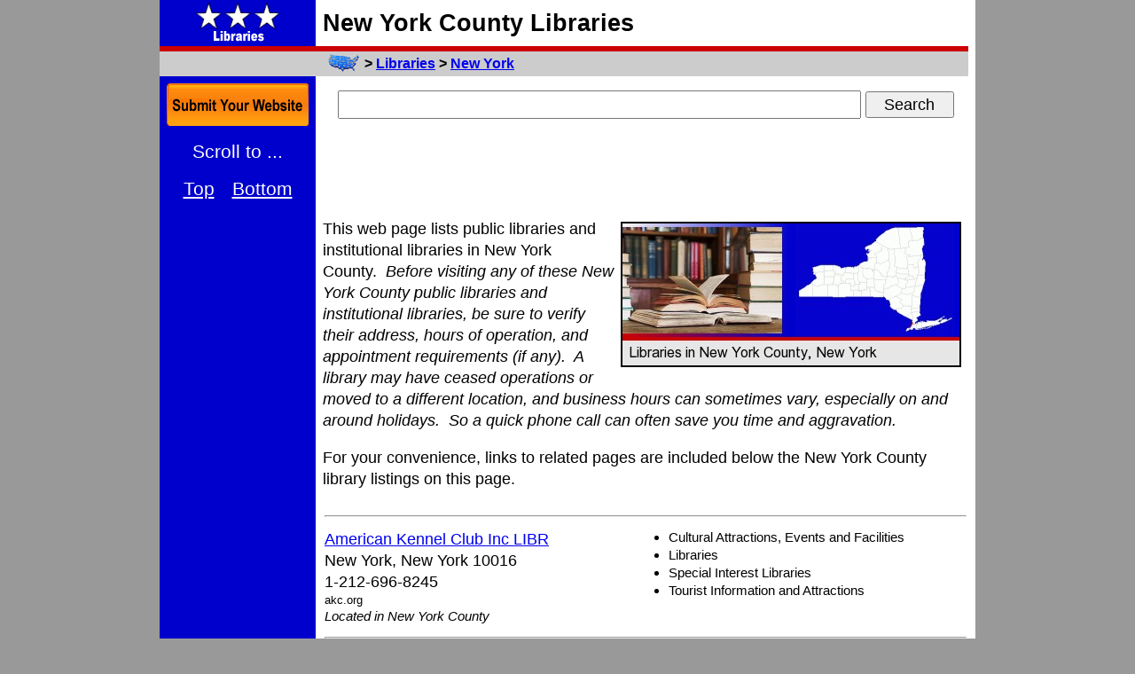

--- FILE ---
content_type: text/html; charset=UTF-8
request_url: https://libraries.regionaldirectory.us/new-york-county-new-york.htm
body_size: 5770
content:
<!DOCTYPE HTML PUBLIC "-//W3C//DTD HTML 4.01 Transitional//EN" "http://www.w3.org/TR/html4/loose.dtd">
<html lang="en-us">
 <head>
  <title>Libraries in New York County, New York</title>
  <meta http-equiv="content-language" content="en-us">
  <meta http-equiv="Content-Type" content="text/html;charset=iso-8859-1">
  <meta http-equiv="Content-Style-Type" content="text/css">
  <meta name="description" CONTENT="New York County, New York Libraries directory, showing website links, locations, telephone numbers, and category tags.">
  <meta name="keywords" content="New York County, New York,public libraries and institutional libraries,library">
  <meta id="zvp" name="viewport" content="width=810">
  <script type="text/javascript">
   var mvp = document.getElementById('zvp');
   if (window.innerWidth >= 940) {
    mvp.setAttribute('content','width=920');
    }
   else {
    mvp.setAttribute('content','width=810');
    }
   </script>
  <meta property="og:image" content="https://libraries.regionaldirectory.us/library-books-new-york-county-new-york-380.jpg">
  <meta property="og:title" content="Libraries in New York County, New York">
  <meta property="og:type" content="website">
  <meta property="og:url" content="https://libraries.regionaldirectory.us/new-york-county-new-york.htm">
  <link href="https://libraries.regionaldirectory.us/new-york-county-new-york.htm" rel="canonical">
  <style type="text/css">
   a.ps:link {color:#ffffff;}
   a.ps:active {color:#eeeeee;}
   a.ps:visited {color:#dddddd;}
   a.pt:link {color:#ffffff;}
   a.pt:active {color:#eeeeee;}
   a.pt:visited {color:#dddddd;}
   a.pv:link {color:#ffffff;}
   a.pv:active {color:#eeeeee;}
   a.pv:visited {color:#dddddd;}
   body {font-family:arial,sans-serif;margin:0px;}
   form {margin:0px;padding:0px;}
   html {overflow-y:scroll;}
   h1 {font-size:27px;line-height:36px;margin:0px;}
   h2 {font-size:16px;line-height:21px;margin:0px;}
   h3 {font-size:16px;line-height:21px;}
   h4 {font-size:15px;line-height:20px;}
   ul {margin-left:24px;padding-left:0px;}
   .a {text-align:center;}
   .b {font-size:18px;line-height:24px;}
   .c {font-size:15px;line-height:20px;}
   .d {font-size:13px;line-height:17px;}
   .e {margin-top:8px;}
   .f {margin-top:12px;}
   .i {font-size:18px;height:28px;line-height:24px;margin:0px;padding:0px;width:586px;}
   .l {font-weight:normal;margin-bottom:0px;margin-top:0px;}
   .menu {font-size:15px;line-height:20px;}
   .o {font-size:15px;font-weight:bold;line-height:20px;margin:8px;} /* state menu */
   .p {font-size:15px;line-height:20px;}
   .ps {font-size:21px;line-height:42px;margin-left:8px;margin-right:8px;text-align:center;}
   .pt {font-size:21px;line-height:48px;text-align:center;}
   .pv {font-size:21px;line-height:48px;text-align:center;}
   .q {margin:4px 8px 0px 4px;} /* align left */
   .r {margin:4px 4px 0px 8px;} /* align right */
   .s {font-size:18px;height:30px;line-height:24px;margin:0px;padding:8px;text-align:center;}
   .t {font-size:18px;height:30px;line-height:24px;margin:0px;padding:0px;width:100px;}
   .ua:after {content:'and';}
   .udis:after {content:' Libraries';}
   .ureg:after {content:', and Large Regional,';}
   .y {height:20px;width:35px;vertical-align:middle;}
   .z {height:28px;}
   .dsearch {display:block;}
   .msearch {display:none;}
   .gla {display:none;}
   .glb {display:none;}
   .glc {position:fixed;margin-left:0px;top:94px;width:160px;}
   .gld {position:fixed;margin-left:8px;top:150px;width:160px;}
   .h728x90 {display:none;}
   .s728x90 {display:block;}
   @media only screen and (min-width:940px) {
    .a {width:176px !important;}
    #top {width:920px;}
    #zbt {width:920px;}
    #zlo {display:inline;}
    #zad160 {display:block;width:160px;}
    }
   @media only screen and (max-width:939px) {
    h2 {font-size:18px;line-height:24px;margin:0px;}
    h3 {font-size:18px;line-height:24px;}
    h4 {font-size:17px;line-height:22px;}
    .a {width:66px !important;}
    .b {font-size:21px;line-height:28px;}
    .c {font-size:18px;line-height:24px;}
    .d {font-size:15px;line-height:20px;}
    .e {margin-top:16px;}
    .f {margin-top:24px;}
    .i {font-size:24px;height:36px;line-height:32px;margin:0px;padding:0px;width:550px;}
    .menu {font-size:18px;line-height:36px;}
    .o {font-size:16px;font-weight:bold;line-height:32px;margin:8px;} /* state menu */
    .pt {visibility:hidden;}
    .s {font-size:24px;height:40px;line-height:32px;margin:0px;padding:12px;text-align:center;}
    .t {font-size:24px;height:40px;line-height:36px;margin:0px;padding:0px;width:120px;}
    .ua:after {content:'&';}
    .udis:after {content:' Libraries';}
    .ureg:after {content:'';}
    .y {height:28px;width:49px;vertical-align:middle;}
    .z {height:32px;}
    .dsearch {display:none;}
    .msearch {display:block;}
    .gla {display:block;position:fixed;margin-left:0px;top:106px;}
    .glb {display:block;position:fixed;margin-left:0px;top:170px;}
    .glc {display:none;}
    .gld {display:none;}
    #top {width:810px;}
    #zbt {width:810px;}
    #zlo {display:none;}
    #zad160 {display:none;}
    @media (orientation:portrait) {
     h2 {font-size:24px;line-height:32px;margin:0px;}
     h3 {font-size:27px;line-height:36px;}
     h4 {font-size:24px;line-height:32px;}
     .a {width:66px !important;}
     .b {font-size:27px;line-height:36px;}
     .c {font-size:24px;line-height:32px;}
     .d {font-size:21px;line-height:28px;}
     .e {margin-top:24px;}
     .f {margin-top:36px;}
     .i {font-size:27px;height:40px;line-height:36px;margin:0px;padding:0px;width:530px;}
     .menu {font-size:24px;line-height:63px;}
     .o {font-size:27px;font-weight:bold;line-height:63px;margin:8px;} /* state menu */
     .ps {font-size:22px;line-height:44px;}
     .pt {font-size:22px;line-height:56px;visibility:visible;}
     .pv {font-size:22px;line-height:56px;}
     .s {font-size:27px;height:48px;line-height:40px;margin:0px;padding:16px;text-align:center;}
     .t {font-size:27px;height:48px;line-height:44px;margin:0px;padding:0px;width:140px;}
     .udis:after {content:'';}
     .y {height:36px;width:63px;vertical-align:middle;}
     .z {height:40px;}
     .gla {display:block;position:fixed;margin-left:0px;top:122px;}
     .glb {display:block;position:fixed;margin-left:0px;top:194px;}
     .glc {display:none;}
     .gld {display:none;}
     #top {width:810px;}
     #zbt {width:810px;}
     #zlo {display:none;}
     #zad160 {display:none;}
     }
    }
   </style>
  	</head>
 <body bgcolor="#999999">
  <table border="0" cellpadding="0" cellspacing="0" align="center" bgcolor="#ffffff" id="top">
   <tr>
    <td bgcolor="#0000cc" class="a" style="height:52px;"><a href="https://libraries.regionaldirectory.us/"><img id="zlo" src="https://libraries.regionaldirectory.us/libraries.gif" alt="Libraries" height="48" width="160" border="0" hspace="8" vspace="2"></a></td>
    <td width="8">&nbsp;</td>
    <td><h1>New York County Libraries</h1></td>
    <td width="8" rowspan="4">&nbsp;</td>
    </tr>
   <tr bgcolor="#cc0000"><td height="6" colspan="3"></td></tr>
   <tr bgcolor="#cccccc">
    <td class="a">&nbsp;</td>
    <td width="8">&nbsp;</td>
    <td class="z">
     <h2>
      <a href="https://www.regionaldirectory.us/"><img src="https://libraries.regionaldirectory.us/regional-directory.jpg" align="left" border="0" class="y" hspace="6" title="Regional Directory" alt="USA Regional Directory"></a> &gt;
      <a href="https://libraries.regionaldirectory.us/" title="Libraries">Libraries</a> &gt;
      <a href="https://libraries.regionaldirectory.us/new-york.htm" title="New York Libraries">New York</a>
      </h2>
     </td>
    </tr>
   <tr>
    <td bgcolor="#0000cc" class="a" valign="top">
     <div class="e"></div>
     <div class="gla">
      <a href="https://www.regionaldirectory.us/submit.htm?category=Libraries" title="Submit a Website to RegionalDirectory.us"><img src="https://www.regionaldirectory.us/submit-50.gif" alt="Submit a Website" border="0" height="48" width="50" hspace="8"></a>
      </div>
     <div align="center" class="glb">
      <a href="#top" class="ps" style="font-size:50px;line-height:78px;text-decoration:none;" title="Scroll to Top">&#9650;</a><br class="pv">
      <a href="#bot" class="ps" style="font-size:50px;line-height:78px;text-decoration:none;" title="Scroll to Bottom">&#9660;</a><br class="pv">
      </div>
     <div class="glc">
      <a href="https://www.regionaldirectory.us/submit.htm?category=Libraries" title="Submit a Website to RegionalDirectory.us"><img src="https://libraries.regionaldirectory.us/submit.gif" alt="Submit a Website" border="0" height="48" width="160" hspace="8"></a>
      </div>
     <div class="e"></div>
     <div class="gld">
     <div class="ps" style="color:#ffffff;">Scroll to ...</div>
      <a href="#top" class="ps">Top</a>
      <a href="#bottom" class="ps">Bottom</a><br class="pv">
      <div class="e"></div>
      </div>
     <div class="e"></div>
     </td>
    <td width="8">&nbsp;</td>
    <td valign="top" class="b" width="728">
     <div class="e"></div>
     <div class="s">
      <!-- Google CSE Search Box Alpha -->
      <form action="https://libraries.regionaldirectory.us/search.htm" id="searchbox_007037490239063845746:3gfoyqq9bvi">
       <input type="hidden" name="cx" value="007037490239063845746:3gfoyqq9bvi" >
       <input type="hidden" name="cof" value="FORID:11" >
       <input type="text" name="q" class="i" >
       <input type="submit" name="sa" value="Search" class="t" >
       </form>
      <!-- Google CSE Search Box Omega -->
      </div>
     <div class="e"></div>
     <script async src="//pagead2.googlesyndication.com/pagead/js/adsbygoogle.js"></script>
     <!-- 728x90 -->
     <ins class="adsbygoogle" style="display:inline-block;width:728px;height:90px" data-ad-client="ca-pub-9994397111692690" data-ad-slot="0987554729"></ins>
     <script type="text/javascript">
      (adsbygoogle = window.adsbygoogle || []).push({});
      </script>
     <div class="e"></div>
     <img src="https://libraries.regionaldirectory.us/library-books-new-york-county-new-york-380.jpg" align="right" alt="books on a library table and on library bookshelves; New York County highlighted in red on a map" border="2" height="160" width="380" hspace="8" vspace="4" >
     This web page lists public libraries and institutional libraries in New York County.&nbsp;
     <i>Before visiting any of these New York County public libraries and institutional libraries,
     be sure to verify their address, hours of operation,
     and appointment requirements (if any).&nbsp; A
     library may have ceased operations or moved to a different location, and business hours can sometimes
     vary, especially on and around holidays.&nbsp; So a quick phone call can often save you time and aggravation.</i>
     <p>
     For your convenience, links to related pages are included below the New York County library listings on this page.
     <p>
     <table class="b" cellpadding="2" cellspacing="0">
      <tr><td colspan="2"><div id="i0"><hr></div></td></tr>
      <tr>
       <td valign="top" width="360">
        <a href="https://akc.org">American Kennel Club Inc LIBR</a><br>
        New York, New York 10016<br>
        1-212-696-8245<br>
        <div class="d">akc.org</div>
        <div class="c"><i>Located in New York County</i></div>
        </td>
       <td class="c" valign="top" width="360">
        <ul class="l">
         <li>Cultural Attractions, Events and Facilities</li>
         <li>Libraries</li>
         <li>Special Interest Libraries</li>
         <li>Tourist Information and Attractions</li>
         </ul>
        </td>
       </tr>
      <tr><td colspan="2"><div id="i1"><hr></div></td></tr>
      <tr>
       <td valign="top" width="360">
        <a href="http://library.amnh.org">American Museum-Natural History Library</a><br>
        New York, New York 10024<br>
        1-212-769-5400<br>
        <div class="d">library.amnh.org</div>
        <div class="c"><i>Located in New York County</i></div>
        </td>
       <td class="c" valign="top" width="360">
        <ul class="l">
         <li>Cultural Attractions, Events and Facilities</li>
         <li>Libraries</li>
         <li>Special Interest Libraries</li>
         <li>Tourist Information and Attractions</li>
         </ul>
        </td>
       </tr>
      <tr><td colspan="2"><div id="i2"><hr></div></td></tr>
      <tr>
       <td valign="top" width="360">
        <a href="http://aras.org">ARAS</a><br>
        New York, New York 10016<br>
        1-212-697-3480<br>
        <div class="d">aras.org</div>
        <div class="c"><i>Located in New York County</i></div>
        </td>
       <td class="c" valign="top" width="360">
        <ul class="l">
         <li>Bar and Grill Restaurants</li>
         <li>Cultural Attractions, Events and Facilities</li>
         <li>Libraries</li>
         <li>Library Management and Research Services</li>
         <li>Restaurants</li>
         <li>Tourist Information and Attractions</li>
         </ul>
        </td>
       </tr>
      <tr><td colspan="2"><div id="i3"><hr></div></td></tr>
      <tr>
       <td valign="top" width="360">
        <a href="http://www.bahainyc.org">Baha'i Center & Library</a><br>
        New York, New York 10003<br>
        1-212-674-8998<br>
        <div class="d">www.bahainyc.org</div>
        <div class="c"><i>Located in New York County</i></div>
        <a href="https://www.regionaldirectory.us/ny/5554814.htm" title="Baha'i Center & Library - Phone Link and Map" >&#9742; &amp; &#128269;</a>
        </td>
       <td class="c" valign="top" width="360">
        <ul class="l">
         <li>Cultural Attractions, Events and Facilities</li>
         <li>Institutional Libraries</li>
         <li>Libraries</li>
         </ul>
        </td>
       </tr>
      <tr><td colspan="2"><div id="i4"><hr></div></td></tr>
      <tr>
       <td valign="top" width="360">
        <a href="https://cardozo.yu.edu">Cardoza Law Library</a><br>
        New York, New York 10003<br>
        1-212-790-0285<br>
        <div class="d">cardozo.yu.edu</div>
        <div class="c"><i>Located in New York County</i></div>
        </td>
       <td class="c" valign="top" width="360">
        <ul class="l">
         <li>Cultural Attractions, Events and Facilities</li>
         <li>Libraries</li>
         <li>Special Interest Libraries</li>
         <li>Tourist Information and Attractions</li>
         </ul>
        </td>
       </tr>
      <tr><td colspan="2"><div id="i5"><hr></div></td></tr>
      <tr>
       <td valign="top" width="360">
        <a href="http://everettcollection.com">Everett Collection Inc</a><br>
        New York, New York 10001<br>
        1-212-255-8610<br>
        <div class="d">everettcollection.com</div>
        <div class="c"><i>Located in New York County</i></div>
        <a href="https://www.regionaldirectory.us/ny/5639003.htm" title="Everett Collection Inc - Phone Link and Map" >&#9742; &amp; &#128269;</a>
        </td>
       <td class="c" valign="top" width="360">
        <ul class="l">
         <li>Cultural Attractions, Events and Facilities</li>
         <li>Libraries</li>
         <li>Photography</li>
         <li>Picture Libraries</li>
         <li>Professional Photographers</li>
         <li>Visual Arts</li>
         </ul>
        </td>
       </tr>
      <tr><td colspan="2"><div id="i6"><hr></div></td></tr>
      <tr>
       <td valign="top" width="360">
        <a href="https://explorers.org">Explorers Club</a><br>
        New York, New York 10021<br>
        1-212-717-1584<br>
        <div class="d">explorers.org</div>
        <div class="c"><i>Located in New York County</i></div>
        </td>
       <td class="c" valign="top" width="360">
        <ul class="l">
         <li>Business and Professional Associations and Organizations</li>
         <li>Charitable and Nonprofit Organizations</li>
         <li>Cultural Attractions, Events and Facilities</li>
         <li>Libraries</li>
         </ul>
        </td>
       </tr>
      <tr><td colspan="2"><div id="i7"><hr></div></td></tr>
      <tr>
       <td valign="top" width="360">
        <a href="http://www.freedomhouse.org">Freedom House Inc</a><br>
        New York, New York 10005<br>
        1-212-514-8040<br>
        <div class="d">www.freedomhouse.org</div>
        <div class="c"><i>Located in New York County</i></div>
        </td>
       <td class="c" valign="top" width="360">
        <ul class="l">
         <li>Charitable and Nonprofit Organizations</li>
         <li>Community and Civic Organizations</li>
         <li>Cultural Attractions, Events and Facilities</li>
         <li>Libraries</li>
         <li>Special Interest Libraries</li>
         <li>Special Interest Organizations</li>
         <li>Tourist Information and Attractions</li>
         </ul>
        </td>
       </tr>
      <tr><td colspan="2"><div id="i8"><hr></div></td></tr>
      <tr>
       <td valign="top" width="360">
        <a href="https://www.frick.org">Frick Art Reference Library</a><br>
        New York, New York 10021<br>
        1-212-288-8700<br>
        <div class="d">www.frick.org</div>
        <div class="c"><i>Located in New York County</i></div>
        </td>
       <td class="c" valign="top" width="360">
        <ul class="l">
         <li>Cultural Attractions, Events and Facilities</li>
         <li>Libraries</li>
         <li>Special Interest Libraries</li>
         <li>Tourist Information and Attractions</li>
         </ul>
        </td>
       </tr>
      <tr><td colspan="2"><div id="i9"><hr></div></td></tr>
      <tr>
       <td valign="top" width="360">
        <a href="http://www.generalsociety.org">General Society's Library</a><br>
        New York, New York 10036<br>
        1-212-921-1767<br>
        <div class="d">www.generalsociety.org</div>
        <div class="c"><i>Located in New York County</i></div>
        </td>
       <td class="c" valign="top" width="360">
        <ul class="l">
         <li>Cultural Attractions, Events and Facilities</li>
         <li>Libraries</li>
         </ul>
        </td>
       </tr>
      <tr><td colspan="2"><div id="i10"><hr></div></td></tr>
      <tr>
       <td valign="top" width="360">
        <a href="https://www.granger.com">Granger Collection</a><br>
        New York, New York 10016<br>
        1-212-447-1789<br>
        <div class="d">www.granger.com</div>
        <div class="c"><i>Located in New York County</i></div>
        </td>
       <td class="c" valign="top" width="360">
        <ul class="l">
         <li>Cultural Attractions, Events and Facilities</li>
         <li>Libraries</li>
         <li>Picture Libraries</li>
         </ul>
        </td>
       </tr>
      <tr><td colspan="2"><div id="i11"><hr></div></td></tr>
      <tr>
       <td valign="top" width="360">
        <a href="http://www.hispanicsociety.org">Hispanic Society of America</a><br>
        New York, New York 10032<br>
        1-212-926-2234<br>
        <div class="d">www.hispanicsociety.org</div>
        <div class="c"><i>Located in New York County</i></div>
        <a href="https://www.regionaldirectory.us/ny/5677221.htm" title="Hispanic Society of America - Phone Link and Map" >&#9742; &amp; &#128269;</a>
        </td>
       <td class="c" valign="top" width="360">
        <ul class="l">
         <li>Charitable and Nonprofit Organizations</li>
         <li>Cultural Attractions, Events and Facilities</li>
         <li>Libraries</li>
         <li>Museums</li>
         <li>Special Interest Libraries</li>
         <li>Tourist Information and Attractions</li>
         </ul>
        </td>
       </tr>
      <tr><td colspan="2"><div id="i12"><hr></div></td></tr>
      <tr>
       <td valign="top" width="360">
        <a href="https://hsny.org">Horiticultural Society of NY</a><br>
        New York, New York 10018<br>
        1-212-757-0915<br>
        <div class="d">hsny.org</div>
        <div class="c"><i>Located in New York County</i></div>
        <a href="https://www.regionaldirectory.us/ny/5679416.htm" title="Horiticultural Society of NY - Phone Link and Map" >&#9742; &amp; &#128269;</a>
        </td>
       <td class="c" valign="top" width="360">
        <ul class="l">
         <li>Cultural Attractions, Events and Facilities</li>
         <li>Libraries</li>
         <li>Special Interest Libraries</li>
         <li>Tourist Information and Attractions</li>
         </ul>
        </td>
       </tr>
      <tr><td colspan="2"><div id="i13"><hr></div></td></tr>
      <tr>
       <td valign="top" width="360">
        <a href="http://iii.org">Insurance Info Institute LIBR</a><br>
        New York, New York 10038<br>
        1-212-669-9200<br>
        <div class="d">iii.org</div>
        <div class="c"><i>Located in New York County</i></div>
        </td>
       <td class="c" valign="top" width="360">
        <ul class="l">
         <li>Cultural Attractions, Events and Facilities</li>
         <li>Directory and Guide Publishers</li>
         <li>Libraries</li>
         <li>Printing and Publishing</li>
         <li>Publishers</li>
         <li>Special Interest Libraries</li>
         <li>Tourist Information and Attractions</li>
         </ul>
        </td>
       </tr>
      <tr><td colspan="2"><div id="i14"><hr></div></td></tr>
      <tr>
       <td valign="top" width="360">
        <a href="http://www.jamesbeard.org">James Beard Foundation</a><br>
        New York, New York 10011<br>
        1-212-675-4984<br>
        <div class="d">www.jamesbeard.org</div>
        <div class="c"><i>Located in New York County</i></div>
        </td>
       <td class="c" valign="top" width="360">
        <ul class="l">
         <li>Charitable and Nonprofit Organizations</li>
         <li>Cultural Attractions, Events and Facilities</li>
         <li>Libraries</li>
         <li>Special Interest Libraries</li>
         <li>Tourist Information and Attractions</li>
         </ul>
        </td>
       </tr>
      <tr><td colspan="2"><div id="i15"><hr></div></td></tr>
      <tr>
       <td valign="top" width="360">
        <a href="https://www.jbilibrary.org">Jewish Braille INST of America</a><br>
        New York, New York 10016<br>
        1-212-889-2525<br>
        <div class="d">www.jbilibrary.org</div>
        <div class="c"><i>Located in New York County</i></div>
        <a href="https://www.regionaldirectory.us/ny/5694735.htm" title="Jewish Braille INST of America - Phone Link and Map" >&#9742; &amp; &#128269;</a>
        </td>
       <td class="c" valign="top" width="360">
        <ul class="l">
         <li>Cultural Attractions, Events and Facilities</li>
         <li>Health Information and Referral Services</li>
         <li>Individual and Family Services Organizations</li>
         <li>Libraries</li>
         <li>Social and Human Services Organizations</li>
         <li>Social and Human Services</li>
         </ul>
        </td>
       </tr>
      <tr><td colspan="2"><div id="i16"><hr></div></td></tr>
      <tr>
       <td valign="top" width="360">
        <a href="http://loa.org">Library of America</a><br>
        New York, New York 10022<br>
        1-212-308-3360<br>
        <div class="d">loa.org</div>
        <div class="c"><i>Located in New York County</i></div>
        <a href="https://www.regionaldirectory.us/ny/5714163.htm" title="Library of America - Phone Link and Map" >&#9742; &amp; &#128269;</a>
        </td>
       <td class="c" valign="top" width="360">
        <ul class="l">
         <li>Book Publishers</li>
         <li>Charitable and Nonprofit Organizations</li>
         <li>Cultural Attractions, Events and Facilities</li>
         <li>Libraries</li>
         <li>Printing and Publishing</li>
         <li>Publishers</li>
         </ul>
        </td>
       </tr>
      <tr><td colspan="2"><div id="i17"><hr></div></td></tr>
      <tr>
       <td valign="top" width="360">
        <a href="https://metro.org">Metropolitan New York Library Council</a><br>
        New York, New York 10003<br>
        1-212-228-2320<br>
        <div class="d">metro.org</div>
        <div class="c"><i>Located in New York County</i></div>
        <a href="https://www.regionaldirectory.us/ny/5735268.htm" title="Metropolitan New York Library Council - Phone Link and Map" >&#9742; &amp; &#128269;</a>
        </td>
       <td class="c" valign="top" width="360">
        <ul class="l">
         <li>Charitable and Nonprofit Organizations</li>
         <li>Cultural Attractions, Events and Facilities</li>
         <li>Libraries</li>
         </ul>
        </td>
       </tr>
      <tr><td colspan="2"><div id="i18"><hr></div></td></tr>
      <tr>
       <td valign="top" width="360">
        <a href="http://mas.org">Municipal Art Society of NY</a><br>
        New York, New York 10022<br>
        1-212-935-3960<br>
        <div class="d">mas.org</div>
        <div class="c"><i>Located in New York County</i></div>
        </td>
       <td class="c" valign="top" width="360">
        <ul class="l">
         <li>Business and Professional Associations and Organizations</li>
         <li>Charitable and Nonprofit Organizations</li>
         <li>Community and Civic Organizations</li>
         <li>Cultural Attractions, Events and Facilities</li>
         <li>Libraries</li>
         <li>Special Interest Libraries</li>
         <li>Tourist Information and Attractions</li>
         </ul>
        </td>
       </tr>
      <tr><td colspan="2"><div id="i19"><hr></div></td></tr>
      <tr>
       <td valign="top" width="360">
        <a href="http://nyam.org">New York Academy of Medicine</a><br>
        New York, New York 10029<br>
        1-212-876-4220<br>
        <div class="d">nyam.org</div>
        <div class="c"><i>Located in New York County</i></div>
        </td>
       <td class="c" valign="top" width="360">
        <ul class="l">
         <li>Adult and Continuing Education</li>
         <li>Charitable and Nonprofit Organizations</li>
         <li>Cultural Attractions, Events and Facilities</li>
         <li>Libraries</li>
         </ul>
        </td>
       </tr>
      <tr><td colspan="2"><div id="i20"><hr></div></td></tr>
      <tr>
       <td valign="top" width="360">
        <a href="http://www.nyam.org">New York Academy of Medicine Library</a><br>
        New York, New York 10029<br>
        1-212-822-7312<br>
        <div class="d">www.nyam.org</div>
        <div class="c"><i>Located in New York County</i></div>
        </td>
       <td class="c" valign="top" width="360">
        <ul class="l">
         <li>Cultural Attractions, Events and Facilities</li>
         <li>Institutional Libraries</li>
         <li>Libraries</li>
         </ul>
        </td>
       </tr>
      <tr><td colspan="2"><div id="i21"><hr></div></td></tr>
      <tr>
       <td valign="top" width="360">
        <a href="https://newyorkfamilyhistory.org">NY Genealogical Society</a><br>
        New York, New York 10022<br>
        1-212-755-8532<br>
        <div class="d">newyorkfamilyhistory.org</div>
        <div class="c"><i>Located in New York County</i></div>
        </td>
       <td class="c" valign="top" width="360">
        <ul class="l">
         <li>Business Education</li>
         <li>Charitable and Nonprofit Organizations</li>
         <li>Cultural Attractions, Events and Facilities</li>
         <li>Libraries</li>
         <li>Special Interest Libraries</li>
         <li>Tourist Information and Attractions</li>
         <li>Vocational Education</li>
         </ul>
        </td>
       </tr>
      <tr><td colspan="2"><div id="i22"><hr></div></td></tr>
      <tr>
       <td valign="top" width="360">
        <a href="http://www.nyli.org">NY Law Institute</a><br>
        New York, New York 10271<br>
        1-212-732-8720<br>
        <div class="d">www.nyli.org</div>
        <div class="c"><i>Located in New York County</i></div>
        <a href="https://www.regionaldirectory.us/ny/5758751.htm" title="NY Law Institute - Phone Link and Map" >&#9742; &amp; &#128269;</a>
        </td>
       <td class="c" valign="top" width="360">
        <ul class="l">
         <li>Cultural Attractions, Events and Facilities</li>
         <li>Institutional Libraries</li>
         <li>Libraries</li>
         <li>Special Interest Libraries</li>
         <li>Tourist Information and Attractions</li>
         </ul>
        </td>
       </tr>
      <tr><td colspan="2"><div id="i23"><hr></div></td></tr>
      <tr>
       <td valign="top" width="360">
        <a href="http://origami-usa.org">Origami USA Library</a><br>
        New York, New York 10024<br>
        1-212-769-5635<br>
        <div class="d">origami-usa.org</div>
        <div class="c"><i>Located in New York County</i></div>
        <a href="https://www.regionaldirectory.us/ny/5763808.htm" title="Origami USA Library - Phone Link and Map" >&#9742; &amp; &#128269;</a>
        </td>
       <td class="c" valign="top" width="360">
        <ul class="l">
         <li>Crafts Instruction and Schools</li>
         <li>Cultural Attractions, Events and Facilities</li>
         <li>Libraries</li>
         <li>Special Interest Libraries</li>
         <li>Tourist Information and Attractions</li>
         <li>Visual Arts</li>
         </ul>
        </td>
       </tr>
      <tr><td colspan="2"><div id="i24"><hr></div></td></tr>
      <tr>
       <td valign="top" width="360">
        <a href="https://www.philatelicfoundation.org">Philatelic Foundation</a><br>
        New York, New York 10018<br>
        1-212-221-6555<br>
        <div class="d">www.philatelicfoundation.org</div>
        <div class="c"><i>Located in New York County</i></div>
        <a href="https://www.regionaldirectory.us/ny/5774894.htm" title="Philatelic Foundation - Phone Link and Map" >&#9742; &amp; &#128269;</a>
        </td>
       <td class="c" valign="top" width="360">
        <ul class="l">
         <li>Charitable and Nonprofit Organizations</li>
         <li>Charitable, Educational and Research Foundations</li>
         <li>Community and Civic Organizations</li>
         <li>Cultural Attractions, Events and Facilities</li>
         <li>Libraries</li>
         <li>Special Interest Libraries</li>
         <li>Tourist Information and Attractions</li>
         </ul>
        </td>
       </tr>
      <tr><td colspan="2"><div id="i25"><hr></div></td></tr>
      <tr>
       <td valign="top" width="360">
        <a href="https://www.popcouncil.org">Population Council Inc</a><br>
        New York, New York 10017<br>
        1-212-339-0500<br>
        <div class="d">www.popcouncil.org</div>
        <div class="c"><i>Located in New York County</i></div>
        <a href="https://www.regionaldirectory.us/ny/5779488.htm" title="Population Council Inc - Phone Link and Map" >&#9742; &amp; &#128269;</a>
        </td>
       <td class="c" valign="top" width="360">
        <ul class="l">
         <li>Business and Professional Associations and Organizations</li>
         <li>Charitable and Nonprofit Organizations</li>
         <li>Cultural Attractions, Events and Facilities</li>
         <li>Libraries</li>
         <li>Social and Human Services</li>
         <li>Special Interest Libraries</li>
         <li>Tourist Information and Attractions</li>
         </ul>
        </td>
       </tr>
      <tr><td colspan="2"><div id="i26"><hr></div></td></tr>
      <tr>
       <td valign="top" width="360">
        <a href="http://slrsurgery.org">Richard Walker Bolling Library</a><br>
        New York, New York 10025<br>
        1-212-523-4313<br>
        <div class="d">slrsurgery.org</div>
        <div class="c"><i>Located in New York County</i></div>
        </td>
       <td class="c" valign="top" width="360">
        <ul class="l">
         <li>Libraries</li>
         <li>Special Interest Libraries</li>
         </ul>
        </td>
       </tr>
      <tr><td colspan="2"><div id="i27"><hr></div></td></tr>
      <tr>
       <td valign="top" width="360">
        <a href="http://www.shevchenko.org">Shevchenko Scientific Society Inc</a><br>
        New York, New York 10003<br>
        1-212-254-5130<br>
        <div class="d">www.shevchenko.org</div>
        <div class="c"><i>Located in New York County</i></div>
        <a href="https://www.regionaldirectory.us/ny/5815969.htm" title="Shevchenko Scientific Society Inc - Phone Link and Map" >&#9742; &amp; &#128269;</a>
        </td>
       <td class="c" valign="top" width="360">
        <ul class="l">
         <li>Cultural Attractions, Events and Facilities</li>
         <li>Libraries</li>
         </ul>
        </td>
       </tr>
      <tr><td colspan="2"><div id="i28"><hr></div></td></tr>
      <tr>
       <td valign="top" width="360">
        <a href="https://nysoclib.org">Society Library</a><br>
        New York, New York 10075<br>
        1-212-288-6900<br>
        <div class="d">nysoclib.org</div>
        <div class="c"><i>Located in New York County</i></div>
        <a href="https://www.regionaldirectory.us/ny/5821288.htm" title="Society Library - Phone Link and Map" >&#9742; &amp; &#128269;</a>
        </td>
       <td class="c" valign="top" width="360">
        <ul class="l">
         <li>Cultural Attractions, Events and Facilities</li>
         <li>Libraries</li>
         </ul>
        </td>
       </tr>
      <tr><td colspan="2"><div id="bottom"><hr></div></td></tr>
      <tr>
       <td valign="top" width="360">
        <a href="http://stroock.com">Stroock Stroock & Lavan Libr</a><br>
        New York, New York 10038<br>
        1-212-806-6006<br>
        <div class="d">stroock.com</div>
        <div class="c"><i>Located in New York County</i></div>
        </td>
       <td class="c" valign="top" width="360">
        <ul class="l">
         <li>Libraries</li>
         <li>Special Interest Libraries</li>
         </ul>
        </td>
       </tr>
      <tr><td colspan="2"><div id="i30"><hr></div></td></tr>
      <tr>
       <td valign="top" width="360">
        <a href="http://whitney.org">Whitney Museum of American Art</a><br>
        New York, New York 10021<br>
        1-212-570-3614<br>
        <div class="d">whitney.org</div>
        <div class="c"><i>Located in New York County</i></div>
        </td>
       <td class="c" valign="top" width="360">
        <ul class="l">
         <li>Charitable and Nonprofit Organizations</li>
         <li>Cultural Attractions, Events and Facilities</li>
         <li>Importers</li>
         <li>Libraries</li>
         <li>Museums</li>
         <li>Special Interest Libraries</li>
         <li>Tourist Information and Attractions</li>
         </ul>
        </td>
       </tr>
      </table>
     <div><hr></div>
     <h3 class="e">Related New York Directory Page(s)</h3>
     <table border="0" cellpadding="1" cellspacing="0" width="726">
      <tr class="c">
       <th class="f" valign="top" width="240">
       <a href="https://museums.regionaldirectory.us/new-york.htm"><img loading="lazy" src="https://museums.regionaldirectory.us/art-museum-240-ny.jpg" alt="new-york people viewing paintings in an art museum" height="160" width="240" border="0" vspace="4"></a><br>
       <a href="https://museums.regionaldirectory.us/new-york.htm">New York Museums</a>
       </th>
      <th class="f" valign="top" width="240">
       <a href="https://www.regionaldirectory.us/new-york.htm"><img loading="lazy" src="https://www.regionaldirectory.us/jpgs/new-york-200-icon.jpg" alt="New York Directory" height="200" width="200" border="0" hspace="20" vspace="4"></a><br>
       <a href="https://www.regionaldirectory.us/new-york.htm">New York Directory</a>
       </th>
       <th class="f" valign="top" width="240">
       <a href="https://attorneys.regionaldirectory.us/new-york.htm"><img loading="lazy" src="https://attorneys.regionaldirectory.us/female-attorney-240-ny.jpg" alt="new-york a young, female attorney in a law library" height="160" width="240" border="0" vspace="4"></a><br>
       <a href="https://attorneys.regionaldirectory.us/new-york.htm">New York Attorneys</a>
       </th>
       </tr>
      </table>
     <hr>
     <h3 class="e">Related New York Web Pages</h3>
     <ul class="b">
      <li class="f"><a href="https://libraries.regionaldirectory.us/new-york.htm">New York Libraries</a> - public libraries and institutional libraries in other parts of New York.</li>
      <li class="f"><a href="https://www.onlineatlas.us/ny.htm">New York Information</a> - illustrated New York atlas.</li>
      <li class="f"><a href="https://www.new-york-map.org/">New York Map</a> - state maps of New York.</li>
      </ul>
     <h3 class="e">Related New York County Web Page</h3>
     <ul class="b">
      <li class="f"><a href="https://www.new-york-city-map.com/">New York City Map</a> - New York City maps and travel info</li>
      </ul>
     <div id="bot"><hr></div>
     <div align="center" class="d">
      31 public libraries and institutional libraries listed in New York County, New York.<br>
      Copyright &copy; 2010-2026 RegionalDirectory.us.&nbsp; All rights reserved.<br>
      Click "&#9742; &amp; &#128269;" for mobile-friendly phone link &amp; locator map pages.<br>
      </div>
     <h4 align="center">New York County, New York Libraries</h4>
     <h4 align="center">New York Libraries</h4>
     </td>
    </tr>
   </table>
  <script async src="https://cse.google.com/cse.js?cx=fe0f93bc769245e09"></script>
	<div class="gcse-search"></div>  </body>
 </html>


--- FILE ---
content_type: text/html; charset=utf-8
request_url: https://www.google.com/recaptcha/api2/aframe
body_size: 114
content:
<!DOCTYPE HTML><html><head><meta http-equiv="content-type" content="text/html; charset=UTF-8"></head><body><script nonce="Aqv6MvfW_ReRvdLAiSSFFw">/** Anti-fraud and anti-abuse applications only. See google.com/recaptcha */ try{var clients={'sodar':'https://pagead2.googlesyndication.com/pagead/sodar?'};window.addEventListener("message",function(a){try{if(a.source===window.parent){var b=JSON.parse(a.data);var c=clients[b['id']];if(c){var d=document.createElement('img');d.src=c+b['params']+'&rc='+(localStorage.getItem("rc::a")?sessionStorage.getItem("rc::b"):"");window.document.body.appendChild(d);sessionStorage.setItem("rc::e",parseInt(sessionStorage.getItem("rc::e")||0)+1);localStorage.setItem("rc::h",'1768884823296');}}}catch(b){}});window.parent.postMessage("_grecaptcha_ready", "*");}catch(b){}</script></body></html>